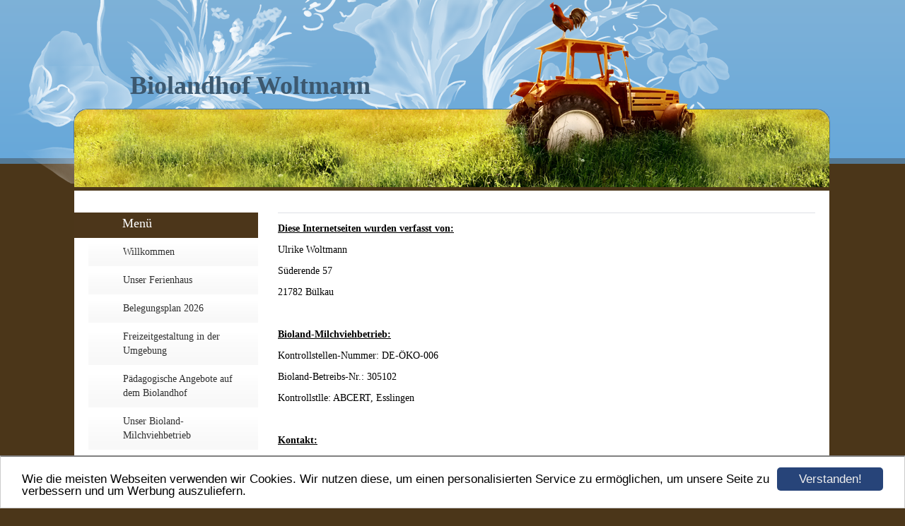

--- FILE ---
content_type: text/html; charset=UTF-8
request_url: https://www.biolandhof-woltmann.de/impressum.html
body_size: 2552
content:
<!DOCTYPE HTML PUBLIC "-//W3C//DTD HTML 4.01 Transitional//EN" "http://www.w3.org/TR/html4/loose.dtd">
<html>
<head>
	<script>var localizationContent = [];</script><link rel="stylesheet" type="text/css" href="/assets/css/jquery-ui-1.11.4.custom.min.css" />
<link rel="stylesheet" type="text/css" href="/css/froala_style.min.css" />
<link rel="stylesheet" type="text/css" href="/assets/css/font-awesome.min.css" />
<link rel="stylesheet" type="text/css" href="/assets/css/contentLayout.css" />
<script src="/assets/js/jquery-1.10.2.min.js"></script>
<script src="/assets/js/jquery.i18n.min.js"></script>
<script src="/assets/js/setLocalizations.js"></script>
<script src="/assets/js/jquery-ui-1.11.4.min.js"></script>
<script src="/js/owner_check.js"></script>
<script src="/assets/js/main_functions.js"></script>
<script src="/assets/js/cookieconsent.latest.min.js"></script>
<script type="text/javascript">
(function($, window, document, undefined) {
            $(document).ready(function() {
                  $('body').ownerCheck({
                        'url':   'https://admin.hpage.com/',
                        'token': '[base64]'
                  });
            });
        })(jQuery, window, document);
var referrer;

referrer = encodeURI(document.referrer);
if (typeof(referrer) == 'undefined')
referrer = encodeURI(top.document.referrer);

referrer = referrer.split('&').join('[and]');

document.write('<script src="/get_statistics.php?screen_width='+screen.width+'&screen_height='+screen.height+'&referrer='+referrer+'&request_uv_id=1566276090"><\/script>');
window.cookieconsent_options = {
            learnMore: 'Weitere Informationen',
            link: '',
            message: 'Wie die meisten Webseiten verwenden wir Cookies. Wir nutzen diese, um einen personalisierten Service zu ermöglichen, um unsere Seite zu verbessern und um Werbung auszuliefern.',
            dismiss: 'Verstanden!',
            theme: '/assets/css/cookie_consent/light-bottom.custom.css'
      };
</script><meta http-equiv="content-language" content="de"><title>Biolandhof Woltmann</title>
<meta http-equiv="content-type" content="text/html; charset=UTF-8">
<meta name="robots" content="index, follow">
<link rel="stylesheet" href="/templates/media/0667/css/style.css" type="text/css">
<link rel="stylesheet" href="/main.css?p=def502009662555648bd7f1f73388157c495e4f45d6f1baf5acdd1e6f1381c6d955a1bd47c0d560b8da97bca688f83dda237c1231b5174fceaac1da41c33701a7b5484853984d6c23697b80f82fcccdaa29ba94ec541db1a41ff" type="text/css"></head>
<body>

	<div class="wrapper">
		<div class="header_bg"></div>
		<div id="wrap">
			<div class="header">
				<div class="title" id="logo">Biolandhof Woltmann</div>
			</div>
			<div class="page">
				<div class="navigation">
					<div class="navi">
						<div class="navi_head">
							Menü						</div>
						<div class="navi_content">
							<ul>
					            <li class="menu"><a target="_blank" href="/willkommen.html">Willkommen</a></li><li class="menu"><a target="_self" href="/unser-ferienhaus.html">Unser Ferienhaus</a></li><li class="menu"><a target="_self" href="/belegungsplan-2026.html">Belegungsplan 2026</a></li><li class="menu"><a target="_self" href="/freizeitgestaltung-in-der-umgebung.html">Freizeitgestaltung in der Umgebung</a></li><li class="menu"><a target="_self" href="/paedagogischeangeboteaufdembiolandhof.html">Pädagogische Angebote auf dem Biolandhof</a></li><li class="menu"><a target="_self" href="/unser-bioland-milchviehbetrieb.html">Unser Bioland-Milchviehbetrieb</a></li><li class="menu"><a target="_self" href="/bildergalerie.html">Bildergalerie</a></li><li class="menu"><a target="_self" href="/tag-des-offenen-hofes-2012.html">Tag des offenen Hofes 2012</a></li><li class="menu"><a target="_self" href="/kontakt.html">Kontakt</a></li><li class="menu active"><a target="_self" href="/impressum.html">Impressum</a></li>        					</ul>
						</div>
					</div>
				</div>
				<div class="content">
					<div class="content_headline">
						<h2>
													</h2>
					</div>
					<div class="article">
						<p><p>
	<u><strong>Diese Internetseiten wurden verfasst von:</strong></u>
</p>
<p>
	Ulrike Woltmann
</p>
<p>
	S&uuml;derende 57
</p>
<p>
	21782 B&uuml;lkau
</p>
<p>
	&nbsp;
</p>
<p>
	<strong><u>Bioland-Milchviehbetrieb:</u></strong>
</p>
<p>
	Kontrollstellen-Nummer: DE-&Ouml;KO-006
</p>
<p>
	Bioland-Betreibs-Nr.: 305102
</p>
<p>
	Kontrollstlle: ABCERT, Esslingen
</p>
<p>
	&nbsp;
</p>
<p>
	<u><strong>Kontakt:</strong></u>
</p>
<p>
	Tel.: 04754/657
</p>
<p>
	E-mail: heinz-wilhelm.woltmann@ewetel.net
</p>
<p>
	web: www.biolandhof-woltmann.de
</p>
<p>
	&nbsp;
</p>
<p>
	Information:
</p>
<p>
	<em>Wir, der Biolandhof Woltmann, nehmen nicht an einem freiwilligen Streitbeilegungsverfahren vor einer Verbraucherschlichtungsstelle teil. Trotzdem sind wir verpflichtet, Ihnen die Kontaktdaten der zust&auml;ndigen Stelle zu nennen: Allgemeine Verbraucherschlichtungsstelle des Zentrums f&uuml;r Schlichtung e.V., Stra&szlig;burger Str. 8, 77694 Kehl, Tel.</em>&nbsp;<em>+49 7851/79579 40, Fax +49 7851 79579 41,&nbsp;</em><a><em>mail@verbraucher-schlichter.de</em></a><em>;&nbsp;</em><a href="http://www.verbraucher-schlichter.de/" target="LpEpJgEm4W4UtBR_9Htc15I"><em>www.verbraucher-schlichter.de</em></a><em>)</em>
</p>
<p>
	&nbsp;
</p>
<p>
	Hinweis zur Online-Streitbeilegung gem&auml;&szlig; Art. 14 Abs. 1 ODR-VO: Die Europ&auml;ische Kommission stellt eine Plattform zur Online-Streitbeilegung (OS) bereit, die Sie unter&nbsp;<a href="https://news.dtvdata.de/ncopen.php?nid=3016&amp;aid=62027&amp;apid=0&amp;url=http://ec.europa.eu/consumers/odr/" target="Lw2jBSDLoFEiPjrSg6WLFat">http://ec.europa.eu/consumers/odr/</a>&nbsp;finden.
</p>
<p>
	&nbsp;
</p>
<p style="text-align: center;">
	&nbsp;
</p>
<p style="text-align: center;">
	<img align="" alt="" height="246" src="https://file2.hpage.com/013790/93/bilder/logo-woltmannferienhof.png" style="padding: 0px; margin: 0px; border: 1px solid rgb(0, 0, 0);" width="350" />
</p></p>
					</div>
				</div>
				<div class="clearfix"></div>

			</div>
			<div id="content_bottom"></div>
		</div>
	</div>
	<div class="clearfix"></div>
</body>
</html>


--- FILE ---
content_type: text/css
request_url: https://www.biolandhof-woltmann.de/templates/media/0667/css/style.css
body_size: 1042
content:
.clearfix {
	clear:				both;
}
html, body {
	height:				100%;
	margin:				0;
}

body {
	font-size:			14px;
	font-family:		Tahoma;
	background: 		#4B3619;
	background-repeat: 	repeat-x;
}

a {
    color: 				#4C361A;
    text-decoration: 	underline;
}

a:hover {
	color:				#2F2F2F;
	text-decoration:	none;
}

div#wrap {
	width:				1070px;
	margin: 			0 auto;
	padding-bottom: 	30px;
}
div.wrapper {
    background: 		url("../img/bg_head.png") repeat-x scroll 0 0 transparent;
    margin: 			-41px auto 0;
}
div.wrapper div.header_bg{
    background: 		url("../img/header_bg.png") no-repeat scroll 0 0 transparent;
    height: 			260px;
    left: 				50%;
    margin: 			0 auto 0 -685px;
    position: 			absolute;
    width: 				1200px;
}
div.header {
    background-image: 	url("../img/header.png");
    background-repeat: 	no-repeat;
    height: 			265px;
    margin-left: 		-1px;
    margin-top: 		41px;
    position:			relative;
}

div#logo {
    bottom: 			90px;
    color: 				#3C586F;
    font-size: 			36px;
    font-weight: 		bold;
    left: 				80px;
	top:				100px;
    position: 			absolute;
    word-wrap: 			break-word;
}

div.page {
    background-color: 	#FFFFFF;
    margin-left: 		0;
    margin-top: 		5px;
    min-height: 		370px;
    position: 			relative;
    width: 				1068px;
}

#content_bottom{
    background: 		url("../img/content_bottom.png") no-repeat scroll 0 0 transparent;
    height: 			21px;
    margin-left: 		-1px;
    width: 				1070px;
}

div.navigation {
    float: 				left;
    font-size: 			19pt;
    font-weight: 		bold;
	margin-bottom:		20px;
}

div.navi{
	width: 				260px;
}

div.navi_head {
    background-color: 	#4c361a;
    color: 				#FFFFFF;
    font-size: 			18px;
    font-weight: 		normal;
    padding: 			5px 15px 10px 68px;
    word-wrap: 			break-word;
	margin-top: 		31px;
}

div.content_headline {
    border-bottom: 		1px solid #DFE1E5;
    margin-left: 		20px;
    width: 				760px;
}
div.navi_content {
	min-height:			150px;
}

div.navi_content ul{
	padding-left:		0;
	margin-top:			0;
	margin-left:		0;
}

div.navi_content li {
	list-style:			none;
	background-color: 	#fff;
	margin-left:		20px;

	background-image: 	linear-gradient(bottom, #F8F8F8 8%, #FCFCFC 54%, #FFFFFF 77%);
	background-image: 	-o-linear-gradient(bottom, #F8F8F8 8%, #FCFCFC 54%, #FFFFFF 77%);
	background-image: 	-moz-linear-gradient(bottom, #F8F8F8 8%, #FCFCFC 54%, #FFFFFF 77%);
	background-image: 	-webkit-linear-gradient(bottom, #F8F8F8 8%, #FCFCFC 54%, #FFFFFF 77%);
	background-image: 	-ms-linear-gradient(bottom, #F8F8F8 8%, #FCFCFC 54%, #FFFFFF 77%);

	background-image: 	-webkit-gradient(
		linear,
		left bottom,
		left top,
		color-stop(0.08, #F8F8F8),
		color-stop(0.54, #FCFCFC),
		color-stop(0.77, #FFFFFF)
	);
}

div.navi_content li:hover,
div.navi_content ul li.active {
	color:				#ffffff;
	background:			none repeat scroll 0 0 #76aed8;
}

div.navi_content a {
    color: 				#2F2F2F;
    display: 			block;
    font-size: 			14px;
    font-weight: 		normal;
    line-height: 		20px;
    margin-left: 		29px;
	margin-right:		29px;
    padding: 			10px 0 10px 20px;
    text-decoration: 	none;
    word-wrap: 			break-word;
}

div.content_headline h2  {
    color: 				#4C361A;
    font-size: 			24px;
    font-weight: 		bold;
    margin-bottom: 		0;
    margin-top: 		31px;
}

.menu_heading {
	display: 			inline-block;
	margin-top: 		10px;
	margin-bottom: 		10px;
	font-size: 			16px;
	font-weight: 		bold;
	background: 		none !important;
	padding-left: 		48px !important;
	color:				#4C361A !important;
	margin-right:		29px;
}

.submenu_item + .menu_heading {
	font-size: 			14px;
	margin-top: 		7px;
	margin-bottom: 		7px;
	background:			none !important;
	margin-right:		29px;
	margin-left: 45px;
}

.menu_separator {
	list-style-type: 	none;
	margin-top: 		8px;
	margin-bottom: 		8px;
	margin-left:		30px;
}

li.submenu_item {
	margin-left:		20px;
	background-image: 	url("../img/list_item.png") !important;
	background-repeat: 	no-repeat !important;
	background-position: 28% 50% !important;
	padding-left:		25px;
	color:				#4C361A !important;
}

div.content {
    float: 				right;
    width: 				800px;
	margin-bottom:		20px;
}

div.article {
	min-height:			150px;
	margin-bottom: 		10px;
	padding:			0 20px 10px 20px;
}
